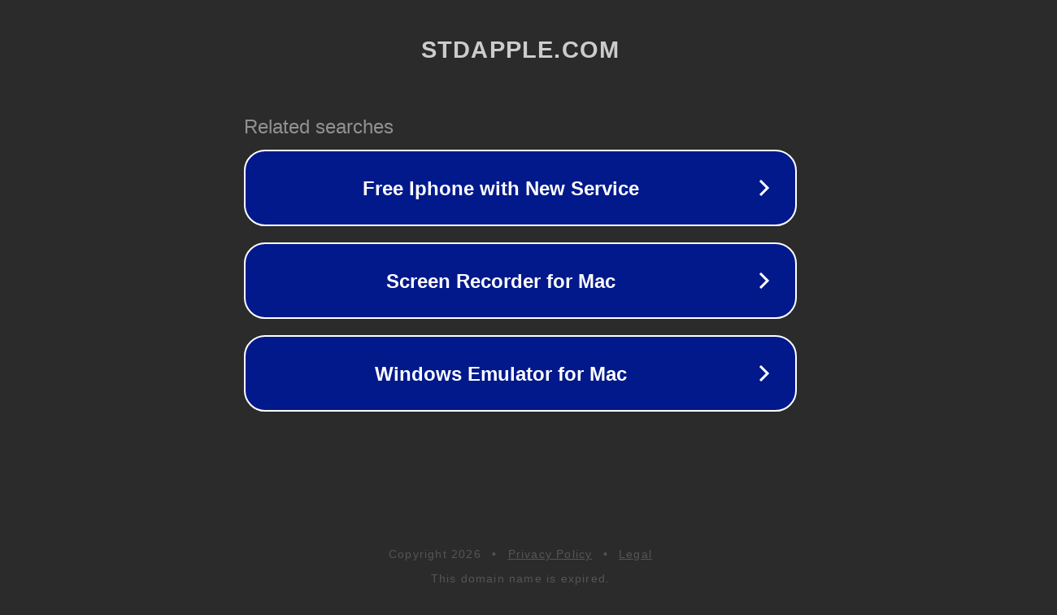

--- FILE ---
content_type: text/html; charset=utf-8
request_url: http://stdapple.com/
body_size: 1038
content:
<!doctype html>
<html data-adblockkey="MFwwDQYJKoZIhvcNAQEBBQADSwAwSAJBANDrp2lz7AOmADaN8tA50LsWcjLFyQFcb/P2Txc58oYOeILb3vBw7J6f4pamkAQVSQuqYsKx3YzdUHCvbVZvFUsCAwEAAQ==_g/YTHHMjpefYLylgv15Z6ETtv9hHtVYmx7PiXApBxGfs4jujXh9fI67zXwInuXkVT7MPuFk7FX7G712nTr2t8Q==" lang="en" style="background: #2B2B2B;">
<head>
    <meta charset="utf-8">
    <meta name="viewport" content="width=device-width, initial-scale=1">
    <link rel="icon" href="[data-uri]">
    <link rel="preconnect" href="https://www.google.com" crossorigin>
</head>
<body>
<div id="target" style="opacity: 0"></div>
<script>window.park = "[base64]";</script>
<script src="/bTmaPKfXw.js"></script>
</body>
</html>
